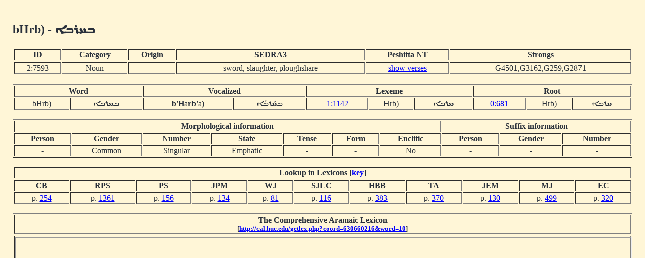

--- FILE ---
content_type: text/html; charset=UTF-8
request_url: http://www.dukhrana.com/lexicon/word.php?adr=2:7593&font=Estrangelo+Edessa&size=125%25&source=
body_size: 2081
content:
<!DOCTYPE HTML PUBLIC "-//W3C//DTD HTML 4.01 Transitional//EN" "http://www.w3.org/TR/html4/loose.dtd">
<!-- Copyright (c) Lars Lindgren 2006 - 2025. All rights reserved. -->
<html>
<head>
<title>Word 'bHrb)'</title>
<meta http-equiv="Content-Type" content="text/html; charset=ISO-8859-1">
<link href="/dukhrana.css" rel="stylesheet" type="text/css">
<link href="/fonts/fonts_meltho.css" rel="stylesheet" type="text/css">
<link href="/fonts/fonts_ios.css" rel="stylesheet" type="text/css">
<script type="text/javascript">
<!--
function wopen(url, name, w, h)
{
  var win = window.open(url, name, 'width=' + w + ', height=' + h + ', ' + 'location=no, menubar=no, ' + 'status=no, toolbar=no, scrollbars=yes, resizable=yes');
  win.resizeTo(w, h);
  win.focus();
}
//-->
</script>
</head>
<body background="/images/styles/scripture_background_tile.jpg" bgcolor="#fff6d7" text="#29303B" link="#0000ff" alink="#ff0000" vlink="#aa00aa">
<table width="100%" cellpadding="15" align="center" class="scripture2">
<tr>
<td>
<h2>bHrb) - <span dir="RTL" style='font-size:125%;font-family:"Estrangelo Edessa"'>&#1810;&#1818;&#1834;&#1810;&#1808;</span></h2><table width="100%" class="scripture2" border="1"><tr align="center"><td><b>ID</b></td> <td><b>Category</b></td> <td><b>Origin</b></td> <td><b>SEDRA3</b></td> <td><b>Peshitta NT</b></td> <td><b>Strongs</b></td><tr><tr align="center"><td>2:7593</td> <td>Noun</td> <td>-</td> <td>sword, slaughter, ploughshare</td> <td><a href="/peshitta/sedra_concordance.php?adr=2:7593&font=Estrangelo+Edessa&size=125%25&source=" target="popup" onClick="wopen('/peshitta/sedra_concordance.php?adr=2:7593&font=Estrangelo+Edessa&size=125%25&source=', 'popup_concordence', 1024, 512); return false;">show verses</a></td> <td>G4501,G3162,G259,G2871</td><tr></table><p><table width="100%" class="scripture2" border="1"><tr align="center"><td colspan="2"><b>Word</b></td> <td colspan="2"><b>Vocalized</b></td> <td colspan="3"><b>Lexeme</b></td> <td colspan="3"><b>Root</b></td></tr><tr align="center"><td>bHrb)</td> <td><span dir="RTL" style='font-size:125%;font-family:"Estrangelo Edessa"'>&#1810;&#1818;&#1834;&#1810;&#1808;</span></td> <td><b>b</b><b>'</b><b>H</b>a<b>r</b><b>b</b><b>'</b>a<b>)</b></td> <td dir=RTL><span dir="RTL" style='font-size:125%;font-family:"Estrangelo Edessa"'>&#1810;&#1857;&#1818;&#1840;&#1834;&#1810;&#1857;&#1843;&#1808;</span></td><td><a href="lexeme.php?adr=1:1142&font=Estrangelo+Edessa&size=125%25" target="popup" onClick="wopen('lexeme.php?adr=1:1142&font=Estrangelo+Edessa&size=125%25', 'popup_lexeme', 1024, 512); return false;">1:1142</a></td><td>Hrb)</td> <td dir=RTL><span dir="RTL" style='font-size:125%;font-family:"Estrangelo Edessa"'>&#1818;&#1834;&#1810;&#1808;</span></td> <td><a href="root.php?adr=0:681&font=Estrangelo+Edessa&size=125%25" target="popup" onClick="wopen('root.php?adr=0:681&font=Estrangelo+Edessa&size=125%25', 'popup_root', 1024, 512); return false;">0:681</a></td> <td>Hrb)</td> <td dir=RTL><span dir="RTL" style='font-size:125%;font-family:"Estrangelo Edessa"'>&#1818;&#1834;&#1810;&#1808;</span></td></tr></table><p><table width="100%" class="scripture2" border="1"><tr align="center"><td colspan="7"><b>Morphological information</b></td> <td colspan="3"><b>Suffix information</b></td></tr><tr align="center"><td><b>Person</b></td> <td><b>Gender</b></td> <td><b>Number<b></td> <td><b>State</b></td> <td><b>Tense</b></td> <td><b>Form</b></td> <td><b>Enclitic</b></td> <td><b>Person</b></td> <td><b>Gender</b></td> <td><b>Number</b></td></tr><tr align="center"><td>-</td> <td>Common</td> <td>Singular</td> <td>Emphatic</td> <td>-</td> <td>-</td> <td>No</td> <td>-</td> <td>-</td> <td>-</td></tr></table><p><table width="100%" class="scripture2" border="1"><tr align="center"><td colspan="11"><b>Lookup in Lexicons [<a href="lexicon_key.php" target="popup" onClick="wopen('lexicon_key.php', 'lexicon_key', 800, 475); return false;">key</a>]</b></td></td><tr><tr><td align="center"><b>CB</b></td><td align="center"><b>RPS</b></td><td align="center"><b>PS</b></td><td align="center"><b>JPM</b></td><td align="center"><b>WJ</b></td><td align="center"><b>SJLC</b></td><td align="center"><b>HBB</b></td><td align="center"><b>TA</b></td><td align="center"><b>JEM</b></td><td align="center"><b>MJ</b></td><td align="center"><b>EC</b></td></tr><tr><td><center>p. <a href="/lexicon/Brockelmann/page.php?p=254" target="popup" onClick="wopen('/lexicon/Brockelmann/page.php?p=254', 'popup_Brockelmann_254', 800, 1100); return false;">254</a></center></td><td><center>p. <a href="/lexicon/RPayneSmith/page.php?p=1361" target="popup" onClick="wopen('/lexicon/RPayneSmith/page.php?p=1361', 'popup_RPayneSmith_1361', 900, 1100); return false;">1361</a></center></td><td><center>p. <a href="/lexicon/PayneSmith/page.php?p=156" target="popup" onClick="wopen('/lexicon/PayneSmith/page.php?p=156', 'popup_PayneSmith_156', 850, 1100); return false;">156</a></center></td><!-- Margoliouth offset: 117 --><td><center>p. <a href="/lexicon/Margoliouth/page.php?p=134" target="popup" onClick="wopen('/lexicon/Margoliouth/page.php?p=134', 'popup_Margoliouth_134', 850, 1100); return false;">134</a></center></td><td><center>p. <a href="/lexicon/Jennings/page.php?p=81" target="popup" onClick="wopen('/lexicon/Jennings/page.php?p=81', 'popup_Jennings_81', 850, 1100); return false;">81</a></center></td><!-- Costaz offset: 93 --><td><center>p. <a href="/lexicon/Costaz/page.php?p=116" target="popup" onClick="wopen('/lexicon/Costaz/page.php?p=116', 'popup_Costaz_116', 850, 1100); return false;">116</a></center></td><!-- BarBahlul offset: 352 --><td><center>p. <a href="/lexicon/BarBahlul/page.php?p=383" target="popup" onClick="wopen('/lexicon/BarBahlul/page.php?p=383', 'popup_BarBahlul_383', 850, 1100); return false;">383</a></center></td><!-- Toma Audo offset: 296, 8200201 -->
<td><center>p. <a href="/lexicon/TomaAudo/page.php?p=370" target="popup" onClick="wopen('/lexicon/TomaAudo/page.php?p=370', 'popup_TomaAudo_370', 850, 1100); return false;">370</a></center></td><!-- Manna offset: 106 --><td><center>p. <a href="/lexicon/Manna/page.php?p=130" target="popup" onClick="wopen('/lexicon/Manna/page.php?p=130', 'popup_Manna_130', 1000, 900); return false;">130</a></center></td><td><center>p. <a href="/lexicon/Jastrow/page.php?p=499" target="popup" onClick="wopen('/lexicon/Jastrow/page.php?p=499', 'popup_Jastrow_499', 800, 1100); return false;">499</a></center></td><td><center>p. <a href="/lexicon/Castelli/page.php?p=320" target="popup" onClick="wopen('/lexicon/Castelli/page.php?p=320', 'popup_Castelli_320', 800, 1100); return false;">320</a></center></td></tr></table><p><table width="100%" class="scripture2" border="1"><tr align="center"><td><b>The Comprehensive Aramaic Lexicon<br><sup>[<a href="http://cal.huc.edu/getlex.php?coord=630660216&word=10" target="new">http://cal.huc.edu/getlex.php?coord=630660216&word=10</a>]</sup></td><tr>
<tr align="center"><td><iframe src="http://cal.huc.edu/getlex.php?coord=630660216&word=10" width="100%" height="480"></iframe></td><tr>
</table><!-- <br><sup>(NOTE! The vowel signs displayed in the syriac writing might not be a hundred percent accurate!)</sup> --><!--Page last modified: Friday June 20, 2025, 22:05:12 pm UTC-->
<p>
<center><sup>&copy; 2006-2025 Dukhrana Biblical Research</sup></center>
</td>
</tr>
</table>
</body>
</html>
